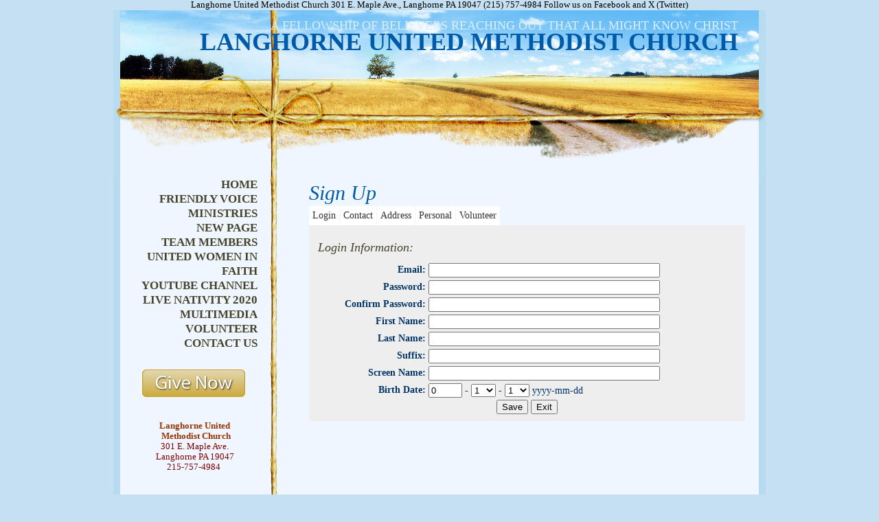

--- FILE ---
content_type: text/html
request_url: http://www.lumc-online.org/System/UserProfile.asp?id=44561&func=signup&Referer=http%3A%2F%2Ffafaslot-23.weebly.com%2F
body_size: 10979
content:
<!DOCTYPE html PUBLIC "-//W3C//DTD XHTML 1.0 Transitional//EN" "http://www.w3.org/TR/xhtml1/DTD/xhtml1-transitional.dtd">
<html xmlns="http://www.w3.org/1999/xhtml">
<head>
<meta http-equiv="content-type" content="text/html; charset=utf-8" />
<title>Sign Up</title>
<meta name="description" content="" />
<meta name="keywords" content="" />
<link rel="shortcut icon" href="/clientimages/44561/favicon.ico" type="image/x-icon" />
<script type="text/javascript"><!--
document.open();document.write('<scr'+'ipt type="text/javascript" src="/common/javascript/v2.js"></scr'+'ipt>');document.write('<scr'+'ipt type="text/javascript" src="/common/javascript/debabel.js"></scr'+'ipt>');document.close();var siteID='44561';var siteName='Langhorne United Methodist Church';var userID='0';var userName='';var tokenid='304096087';var query='id=44561&func=signup&Referer=http%3A%2F%2Ffafaslot-23.weebly.com%2F';var host='http://www.lumc-online.org';var referer='';var design='nat20bl';//-->
</script>
<script type="text/javascript">var ancestors = [];</script>
<style type="text/css" media="screen">
@import "/templates/system/framework.css";
#right-column{display:none;}#menu ul ul li{padding-left:10px;}</style>
<style type="text/css" media="screen">body{background-color:#c4e0f2;font-family:Times New Roman;}#content{font-family:Trebuchet MS;width:950px;}#masthead{background-image:url(/templates/system/nat/nat20/nat20bl/masthead_bg.jpg);background-position:top center;background-repeat:no-repeat;height:243px;}#site-name{color:#005aaa;font-size:36px;font-weight:bold;margin-left:15px;padding-top:25px;text-align:right;text-transform:uppercase;width:895px;}#slogan{color:#daeffb;font-family:Tahoma;font-size:18px;padding-top:12px;text-align:right;text-transform:uppercase;width:910px;}#columns{background-image:url(/templates/system/nat/nat20/nat20bl/columns_bg.png);background-position:top center;background-repeat:repeat-y;}#left-column{padding-right:15px;width:225px;}#left-column-content{margin-left:25px;}#center-column{color:#003366;font-size:14px;line-height:18px;padding-bottom:20px;width:710px;}#center-column-content{margin-left:45px;margin-right:30px;}#menu{text-align:right;width:210px;}#footer{background-image:url(/templates/system/nat/nat20/nat20bl/footer_bg.gif);background-position:top center;background-repeat:no-repeat;color:#005aaa;}h1{color:#005aaa;font-size:30px;font-style:italic;font-weight:normal;margin-bottom:10px;margin-top:10px;}h2{color:#005aaa;font-size:24px;font-style:italic;font-weight:normal;margin-bottom:10px;margin-top:10px;}h3{color:#45442b;font-size:18px;font-style:italic;font-weight:normal;margin-bottom:10px;margin-top:10px;}h4{color:#005aaa;}h5{color:#45442b;}h6{color:#005aaa;text-transform:uppercase;}a{color:#000;text-decoration:none;}#menu a{color:#45442b;font-size:17px;font-weight:bold;line-height:21px;padding-left:0px;padding-right:0px;text-decoration:none;text-transform:uppercase;}#menu a:hover{color:#999;}#menu a.selected{color:#000;}#menu ul ul a{color:#868456;font-size:14px;margin-left:0px;padding-top:2px;}#tools{float:left;padding-left:0px;text-align:right;width:212px;}#copyright{font-family:Helvetica;font-size:11px;margin-right:30px;padding-bottom:10px;padding-top:60px;text-align:right;}#menu ul ul li{padding-left:0px;}#menu ul ul ul a{text-transform:capitalize;}#center-column-content a{background-color:#fff;}#poll{margin-top:10px;}#copyright a{color:#005aaa;}a.tab{color:#333;}</style>
<style type="text/css" media="print">@import "/templates/system/print.css";</style>
Langhorne United Methodist Church
301 E. Maple Ave., Langhorne PA 19047
(215) 757-4984
Follow us on Facebook and X (Twitter)

</head>
<body>
<div id="site-content">
<div id="content">
<div id="header"></div>
<div id="masthead">
<div id="site-name">Langhorne United Methodist Church</div>
<div id="date-time">Friday, January 16, 2026</div>
<div id="slogan">A Fellowship of Believers Reaching Out That All Might Know Christ</div>
<div id="masthead-image"></div></div>
<div id="columns">
<table cellpadding="0" cellspacing="0" border="0" width="100%">
<tbody><tr>
<td valign="top" id="left-column">
<div id="left-column-width">
<div id="menu"><ul><li id="skip-navigation"><a href="#main-content">Skip Navigation</a></li><li id="menu-link-home"><a href="/templates/default.asp?id=44561" class="LHome">home</a></li><li class="L794315"><a href="/templates/default.asp?id=44561&amp;PID=794315" class="L794315">friendly voice</a></li><li class="L1005533"><a href="/templates/default.asp?id=44561&amp;PID=1005533" class="L1005533">ministries</a></li><li class="L1073515"><a href="/templates/default.asp?id=44561&amp;PID=1073515" class="L1073515">new page</a></li><li class="L1005707"><a href="/templates/default.asp?id=44561&amp;PID=1005707" class="L1005707">team members</a></li><li class="L1070182"><a href="/templates/default.asp?id=44561&amp;PID=1070182" class="L1070182">united women in faith</a></li><li class="L1067885"><a href="/templates/default.asp?id=44561&amp;PID=1067885" class="L1067885">youtube channel</a></li><li id="menu-link-album"><a href="/templates/default.asp?id=44561&amp;PG=album" class="album">live nativity 2020</a></li><li id="menu-link-media"><a href="/templates/default.asp?id=44561&amp;PG=media" class="media">multimedia</a></li><li id="menu-link-volunteer"><a href="/templates/default.asp?id=44561&amp;PG=volunteer" class="volunteer">volunteer</a></li><li id="menu-link-contact-us"><a href="/templates/default.asp?id=44561&amp;PG=contact" class="LContact">contact us</a></li></ul><div id="FFMenuBgFix" class="clear"></div></div>
<div id="left-column-content">
<div style="text-align: center;"><span style="color: rgb(102, 204, 102);">&nbsp;</span></div>
<div style="text-align: center;"><a href="https://www.eservicepayments.com/cgi-bin/Vanco_ver3.vps?appver3=[base64]&amp;ver=3"><img style="color: rgb(102, 204, 102);" width="150" height="41" alt="" src="/clientimages/44561/bill2015/give%20now%20button.png" /></a><span style="color: rgb(102, 204, 102);">&nbsp;</span></div>
<br />
<div style="text-align: center;">&nbsp;</div>
<span style="color: rgb(128, 0, 0);">
<div style="text-align: center;"><span style="color: rgb(153, 51, 0);"><b>Langhorne United </b></span></div>
</span><span style="color: rgb(153, 51, 0);">  </span>
<div style="text-align: center;">
<div style="text-align: center;"><span style="color: rgb(153, 51, 0);">&nbsp;<b>Methodist Church</b></span></div>
</div>
<div style="text-align: center;"><span style="color: rgb(128, 0, 0);">301 E. Maple Ave.</span></div>
<div style="text-align: center;"><span style="color: rgb(128, 0, 0);">Langhorne PA 19047</span></div>
<div style="text-align: center;"><span style="color: rgb(128, 0, 0);">215-757-4984&nbsp;</span></div>
<div style="text-align: center;"><span style="color: rgb(128, 0, 0);">&nbsp;&nbsp;</span></div>
<div style="text-align: center;">&nbsp;</div>
<span style="color: rgb(128, 0, 0);">
<div style="text-align: center;"><b>WORSHIP WITH US!</b></div>
</span>
<div style="text-align: center;"><span style="color: rgb(128, 0, 0);">Traditional Worship</span></div>
<div style="text-align: center;"><span style="color: rgb(128, 0, 0);">9:30 a.m.</span></div>
<div style="text-align: center;"><span style="color: rgb(128, 0, 0);">&nbsp;</span></div>
<div style="text-align: center;"><b><span style="color: rgb(128, 0, 0);">&nbsp;Children's Sunday School</span></b></div>
<div style="text-align: center;"><span style="color: rgb(128, 0, 0);">Fellowship Hall&nbsp;&nbsp;</span></div>
<span style="color: rgb(128, 0, 0);">  </span><span style="color: rgb(102, 204, 102);">
<div style="text-align: center;"><span style="color: rgb(128, 0, 0);">&nbsp;9:30 a.m.</span></div>
<div style="text-align: center;">&nbsp;</div>
</span><span style="color: rgb(128, 0, 0);">
<div style="text-align: center;"><i><b>Office Hours</b></i></div>
</span>
<div style="text-align: center;"><font color="#800000">Tuesday-Friday</font></div>
<div style="text-align: center;"><span style="color: rgb(128, 0, 0);">8:00 a.m. - 1:00 p.m.</span></div>
<div style="text-align: center;">&nbsp;</div>
<div style="text-align: center;">&nbsp;&nbsp;<span style="color: rgb(102, 204, 102);"><img width="150" height="150" alt="" src="/clientimages/44561/bill2015/qr%20code.png" /></span></div></div>
</div>
</td>
<td valign="top" id="center-column">
<a name="main-content"></a>
<div id="center-column-content">
<div id="bodyCopy">
<h1 class="page-title">Sign Up</h1>
<script type="text/javascript">
var bChanges=false;
if(window.attachEvent){window.attachEvent("onload",TrackChanges);}
if(window.addEventListener){window.addEventListener("load",TrackChanges,false);}
function TrackChanges(){
	var oForm = document.getElementById("FormProfileInput");
	for(i=0;i<oForm.elements.length-2;i++){
		oForm.elements[i].setAttribute("onfocus","bChanges=true");
	}
}
function validate(oForm){
	var errors=0;
	if(errors==0&&oForm.FirstName.value==""){errors++;alert("Please enter your first name.");ShowTabPanel("tabLogin");oForm.FirstName.focus();}
	if(errors==0&&oForm.LastName.value==""){errors++;alert("Please enter your last name.");ShowTabPanel("tabLogin");oForm.LastName.focus();}
	if(errors==0&&(!(oForm.Email.value).match(/(\@)(.)+(\.)/))){errors++;alert("Please enter a valid email address.");ShowTabPanel("tabLogin");oForm.Email.focus();}

	//if(errors==0&&oForm.Username.value==""){errors++;alert("You must enter a user name.");ShowTabPanel("tabLogin");oForm.Username.focus();}
	if(errors==0&&oForm.Password.value==""){errors++;alert("You must enter a password.");ShowTabPanel("tabLogin");oForm.Password.focus();}
	if(errors==0&oForm.ConfirmPassword.value!=oForm.Password.value){errors++;alert("The password and confirm password fields do not match.");ShowTabPanel("tabLogin");oForm.Password.focus();}
	var days = new Array(31, 29, 31, 30, 31, 30, 31, 31, 30, 31, 30, 31);
	var possibleDays = "";
	var curDate = "";

	if(errors==0){
		curDate = oForm.BirthDay.value;
		if(oForm.BirthMonth.value != "0"){
			possibleDays = eval('days['+(oForm.BirthMonth.value - 1)+']');
			if(curDate > possibleDays){
				alert('ERROR: The date you have entered is invalid. There are only '+ possibleDays +' days in the month.');
				errors++;
				ShowTabPanel("tabLogin");
				oForm.BirthDay.focus();
			}
		}
	}
	if(errors==0&&oForm.HomePhone.value==""){errors++;alert("Please enter a home phone number.");ShowTabPanel("tabContact");oForm.HomePhone.focus();}if(errors==0&&oForm.MobilePhone.value==""){errors++;alert("Please enter a mobile phone number.");ShowTabPanel("tabContact");oForm.MobilePhone.focus();}if(errors==0&&(oForm.Address.value==""||oForm.City.value==""||oForm.PostalCode.value=="")){errors++;alert("Please complete the Address section.");ShowTabPanel("tabAddress");}
	if(errors==0&&oForm.Education.value > 150){errors++;alert("The education field is "+ ((oForm.Education.value).length-150) +" characters too long.");ShowTabPanel("tabPersonal");oForm.Education.focus();}
	
	if(errors==0&&oForm.Skills.value > 255){errors++;alert("The skills field is "+ ((oForm.Skills.value).length-255) +" characters too long.");ShowTabPanel("tabVolunteer");oForm.Skills.focus();}
	if(errors==0&&oForm.Certifications.value > 255){errors++;alert("The certifications field is "+ ((oForm.Certifications.value).length-255) +" characters too long.");ShowTabPanel("tabVolunteer");oForm.Certifications.focus();}

	if(errors==0){return true;}else{return false;}
}
</script>
<script type="text/javascript" src="/common/javascript/TabbedPanelControls.js"></script>



<form name="input" id="FormProfileInput" method="post" action="UserProfile.asp" onsubmit="return validate(this);">
<div id="panelTabControls">

</div><br class="clear" />
<div class="bgLight"><div class="padded">
<div class="tabPanel" id="tabLogin">
<table width="100%"><tbody>
<tr><td colspan="2"><h3>Login Information:</h3>

</td></tr>

<tr title="Your email address is your system username."><td class="label"><label for="iEmail">Email:</label></td>
<td><input type="text" size="40" maxlength="70" id="iEmail" name="Email" value="" class="required" /></td></tr>

<tr><td class="label"><label for="iPassword">Password:</label></td>
<td><input type="password" size="40" maxlength="255" id="iPassword" name="Password" value="" class="required" /></td></tr>

<tr><td class="label"><label for="iConfirmPassword">Confirm Password:</label></td>
<td><input type="password" size="40" maxlength="255" id="iConfirmPassword" name="ConfirmPassword" class="required" /></td></tr>


<tr><td class="label"><label for="iFirstName">First Name:</label></td>
<td><input type="text" size="40" maxlength="55" id="iFirstName" name="FirstName" value="" class="required" /></td></tr>

<tr><td class="label"><label for="iLastName">Last Name:</label></td>
<td><input type="text" size="40" maxlength="55" id="iLastName" name="LastName" value="" class="required" /></td></tr>

<tr><td class="label"><label for="iSuffix">Suffix:</label></td>
<td><input type="text" size="40" maxlength="55" id="iSuffix" name="Suffix" value="" /></td></tr>

<tr><td class="label"><label for="iScreenName">Screen Name:</label></td>
<td><input type="text" size="40" maxlength="55" id="iScreenName" name="ScreenName" value="" /></td></tr>

<tr><td class="label"><label for="iBirthYear">Birth Date:</label></td>
<td>
<input type="text" id="iBirthYear" name="BirthYear" value="0" size="4" maxlength="4" /> - 
<select name="BirthMonth">
<option value="1">1</option>
<option value="2">2</option>
<option value="3">3</option>
<option value="4">4</option>
<option value="5">5</option>
<option value="6">6</option>
<option value="7">7</option>
<option value="8">8</option>
<option value="9">9</option>
<option value="10">10</option>
<option value="11">11</option>
<option value="12">12</option>

</select> - 

<select name="BirthDay">
<option value="1">1</option>
<option value="2">2</option>
<option value="3">3</option>
<option value="4">4</option>
<option value="5">5</option>
<option value="6">6</option>
<option value="7">7</option>
<option value="8">8</option>
<option value="9">9</option>
<option value="10">10</option>
<option value="11">11</option>
<option value="12">12</option>
<option value="13">13</option>
<option value="14">14</option>
<option value="15">15</option>
<option value="16">16</option>
<option value="17">17</option>
<option value="18">18</option>
<option value="19">19</option>
<option value="20">20</option>
<option value="21">21</option>
<option value="22">22</option>
<option value="23">23</option>
<option value="24">24</option>
<option value="25">25</option>
<option value="26">26</option>
<option value="27">27</option>
<option value="28">28</option>
<option value="29">29</option>
<option value="30">30</option>
<option value="31">31</option>

</select> 
yyyy-mm-dd
</td></tr>

</tbody></table>
</div><!-- End Login Panel -->

<div class="tabPanel" id="tabContact">
<table width="100%"><tbody>
<tr><td colspan="2"><h3>Contact Information:</h3></td></tr>

<tr><td class="label"><label for="iHomePhone">Home Phone:</label></td>
<td><input type="text" size="30" maxlength="70" id="iHomePhone" name="HomePhone" value="" class="required" />
</td></tr>

<tr><td class="label"><label for="iWorkPhone">Work Phone:</label></td>
<td><input type="text" size="30" maxlength="70" name="WorkPhone" id="iWorkPhone" value="" />
</td></tr>

<tr><td class="label"><label for="iMobilePhone">Mobile Phone:</label></td>
<td><input type="text" size="30" maxlength="70" name="MobilePhone" id="iMobilePhone" value="" class="required" />
</td></tr>

<tr><td class="label"><label for="iFax">Fax:</label></td>
<td><input type="text" size="30" maxlength="70" name="Fax" id="iFax" value="" />
</td></tr>

<tr><td class="label"><label for="iIM">IM:</label></td>
<td><input type="text" size="16" maxlength="70" name="IM" id="iIM" value="" /> <select name="IMType"><option value=""></option><option value="1">AOL/AIM</option><option value="7">Google</option><option value="3">ICQ</option><option value="5">Jabber</option><option value="2">MSN</option><option value="6">Skype</option><option value="4">Yahoo</option></select>


<tr><td class="label"><label for="iAltEmail">Alternate Email:</label></td>
<td><input type="text" size="30" maxlength="70" name="Email2" id="iAltEmail" value="" />
</td></tr>

<tr><td class="label"><label for="iWebSite">Web Site:</label></td>
<td><input type="text" size="60" maxlength="120" name="Website" id="iWebSite" value="" /></td></tr>
</tbody></table>
</div><!-- End Contact Panel -->

<div class="tabPanel" id="tabAddress">
<table width="100%"><tbody>
<tr><td colspan="2"><h3>Mailing Address:</h3></td></tr>

<tr><td class="label"><label for="iAddr">Street Address:</label></td>
<td><input type="text" size="40" maxlength="55" name="Address" id="iAddr" value="" class="required" /></td></tr>

<tr><td class="label"><label for="iAddr2">Address2:</label></td>
<td><input type="text" size="40" maxlength="55" name="Address2" id="iAddr2" value="" /></td></tr>

<tr><td class="label"><label for="iCity">City:</label></td>
<td><input type="text" size="40" maxlength="55" name="City" id="iCity" value="" class="required" /></td></tr>

<tr><td class="label"><label for="iState">State:</label></td>
<td><select name="State" id="iState" class="required">
<option value="1">Alabama</option>
<option value="2">Alaska</option>
<option value="69">Alberta</option>
<option value="61">American Samoa</option>
<option value="3">Arizona</option>
<option value="4">Arkansas</option>
<option value="90">Armed Forces Americas (AA)</option>
<option value="91">Armed Forces Europe (AE)</option>
<option value="92">Armed Forces Pacific (AP)</option>
<option value="86">Aust. Capital Territory</option>
<option value="55">Bahamas</option>
<option value="70">British Columbia</option>
<option value="5">California</option>
<option value="6">Colorado</option>
<option value="7">Connecticut</option>
<option value="8">Delaware</option>
<option value="62">District of Columbia</option>
<option value="63">Federated States of Micronesia</option>
<option value="9">Florida</option>
<option value="10">Georgia</option>
<option value="57">Guam</option>
<option value="11">Hawaii</option>
<option value="12">Idaho</option>
<option value="13">Illinois</option>
<option value="14">Indiana</option>
<option value="15">Iowa</option>
<option value="16">Kansas</option>
<option value="17">Kentucky</option>
<option value="18">Louisiana</option>
<option value="19">Maine</option>
<option value="71">Manitoba</option>
<option value="64">Marshall Islands</option>
<option value="20">Maryland</option>
<option value="21">Massachusetts</option>
<option value="22">Michigan</option>
<option value="23">Minnesota</option>
<option value="24">Mississippi</option>
<option value="25">Missouri</option>
<option value="26">Montana</option>
<option value="27">Nebraska</option>
<option value="28">Nevada</option>
<option value="72">New Brunswick</option>
<option value="29">New Hampshire</option>
<option value="30">New Jersey</option>
<option value="31">New Mexico</option>
<option value="83">New South Wales</option>
<option value="32">New York</option>
<option value="73">Newfoundland</option>
<option value="52" selected="selected">None</option>
<option value="33">North Carolina</option>
<option value="34">North Dakota</option>
<option value="65">Northern Mariana Islands</option>
<option value="85">Northern Territory</option>
<option value="74">Nova Scotia</option>
<option value="35">Ohio</option>
<option value="36">Oklahoma</option>
<option value="75">Ontario</option>
<option value="51">Ontario</option>
<option value="37">Oregon</option>
<option value="66">Palau</option>
<option value="38">Pennsylvania</option>
<option value="76">Prince Edward Island</option>
<option value="67">Puerto Rico</option>
<option value="77">Quebec</option>
<option value="84">Queensland</option>
<option value="39">Rhode Island</option>
<option value="78">Saskatchewan</option>
<option value="87">South Australia</option>
<option value="40">South Carolina</option>
<option value="41">South Dakota</option>
<option value="88">Tasmania</option>
<option value="42">Tennessee</option>
<option value="43">Texas</option>
<option value="44">Utah</option>
<option value="53">Veracruz</option>
<option value="45">Vermont</option>
<option value="82">Victoria</option>
<option value="68">Virgin Islands</option>
<option value="46">Virginia</option>
<option value="47">Washington</option>
<option value="48">West Virginia</option>
<option value="89">Western Australia</option>
<option value="49">Wisconsin</option>
<option value="50">Wyoming</option>
<option value="79">Yukon Territory</option>

</select></td></tr>

<tr><td class="label"><label for="iCountry">Country:</label></td>
<td><select name="Country" id="iCountry" class="required">
<option value="242">Afghanistan</option>
<option value="253">Aland Islands
</option>
<option value="2">Albania</option>
<option value="3">Algeria</option>
<option value="4">American Samoa</option>
<option value="5">Andorra</option>
<option value="6">Angola</option>
<option value="7">Anguilla</option>
<option value="8">Antarctica</option>
<option value="9">Antigua And Barbuda</option>
<option value="10">Argentina</option>
<option value="11">Armenia</option>
<option value="12">Aruba</option>
<option value="13">Australia</option>
<option value="14">Austria</option>
<option value="15">Azerbaijan</option>
<option value="16">Bahamas</option>
<option value="17">Bahrain</option>
<option value="18">Bangladesh</option>
<option value="19">Barbados</option>
<option value="20">Belarus</option>
<option value="21">Belgium</option>
<option value="22">Belize</option>
<option value="23">Benin</option>
<option value="24">Bermuda</option>
<option value="25">Bhutan</option>
<option value="26">Bolivia</option>
<option value="27">Bosnia and Herzegowina</option>
<option value="28">Botswana</option>
<option value="29">Bouvet Island</option>
<option value="30">Brazil</option>
<option value="31">British Indian Ocean Territory</option>
<option value="32">Brunei Darussalam</option>
<option value="33">Bulgaria</option>
<option value="34">Burkina Faso</option>
<option value="35">Burma</option>
<option value="36">Burundi</option>
<option value="37">Cambodia</option>
<option value="38">Cameroon</option>
<option value="39">Canada</option>
<option value="40">Cape Verde</option>
<option value="41">Cayman Islands</option>
<option value="42">Central African Republic</option>
<option value="43">Chad</option>
<option value="44">Chile</option>
<option value="45">China</option>
<option value="46">Christmas Island</option>
<option value="47">Cocos (Keeling) Islands</option>
<option value="48">Colombia</option>
<option value="49">Comoros</option>
<option value="50">Congo</option>
<option value="51">Congo, the Democratic Republic of the</option>
<option value="52">Cook Islands</option>
<option value="53">Costa Rica</option>
<option value="54">Cote d'Ivoire</option>
<option value="55">Croatia</option>
<option value="243">Cuba</option>
<option value="56">Cyprus</option>
<option value="57">Czech Republic</option>
<option value="58">Denmark</option>
<option value="59">Djibouti</option>
<option value="60">Dominica</option>
<option value="61">Dominican Republic</option>
<option value="62">East Timor</option>
<option value="63">Ecuador</option>
<option value="64">Egypt</option>
<option value="65">El Salvador</option>
<option value="66">England</option>
<option value="67">Equatorial Guinea</option>
<option value="68">Eritrea</option>
<option value="69">Espana</option>
<option value="70">Estonia</option>
<option value="71">Ethiopia</option>
<option value="72">Falkland Islands</option>
<option value="73">Faroe Islands</option>
<option value="74">Fiji</option>
<option value="75">Finland</option>
<option value="76">France</option>
<option value="77">French Guiana</option>
<option value="78">French Polynesia</option>
<option value="79">French Southern Territories</option>
<option value="80">Gabon</option>
<option value="81">Gambia</option>
<option value="82">Georgia</option>
<option value="83">Germany</option>
<option value="84">Ghana</option>
<option value="85">Gibraltar</option>
<option value="86">Great Britain</option>
<option value="87">Greece</option>
<option value="88">Greenland</option>
<option value="89">Grenada</option>
<option value="90">Guadeloupe</option>
<option value="91">Guam</option>
<option value="92">Guatemala</option>
<option value="249">Guernsey</option>
<option value="93">Guinea</option>
<option value="94">Guinea-Bissau</option>
<option value="95">Guyana</option>
<option value="96">Haiti</option>
<option value="97">Heard and Mc Donald Islands</option>
<option value="98">Honduras</option>
<option value="99">Hong Kong</option>
<option value="100">Hungary</option>
<option value="101">Iceland</option>
<option value="102">India</option>
<option value="103">Indonesia</option>
<option value="244">Iran</option>
<option value="245">Iraq</option>
<option value="104">Ireland</option>
<option value="254">Isle of Man</option>
<option value="105">Israel</option>
<option value="106">Italy</option>
<option value="107">Jamaica</option>
<option value="108">Japan</option>
<option value="255">Jersey</option>
<option value="109">Jordan</option>
<option value="110">Kazakhstan</option>
<option value="111">Kenya</option>
<option value="112">Kiribati</option>
<option value="114">Korea (South)</option>
<option value="113">Korea, Republic of</option>
<option value="115">Kuwait</option>
<option value="116">Kyrgyzstan</option>
<option value="117">Lao People's Democratic Republic</option>
<option value="118">Latvia</option>
<option value="119">Lebanon</option>
<option value="120">Lesotho</option>
<option value="121">Liberia</option>
<option value="246">Libya</option>
<option value="122">Liechtenstein</option>
<option value="123">Lithuania</option>
<option value="124">Luxembourg</option>
<option value="125">Macau</option>
<option value="126">Macedonia</option>
<option value="127">Madagascar</option>
<option value="128">Malawi</option>
<option value="129">Malaysia</option>
<option value="130">Maldives</option>
<option value="131">Mali</option>
<option value="132">Malta</option>
<option value="133">Marshall Islands</option>
<option value="134">Martinique</option>
<option value="135">Mauritania</option>
<option value="136">Mauritius</option>
<option value="137">Mayotte</option>
<option value="138">Mexico</option>
<option value="139">Micronesia, Federated States of</option>
<option value="140">Moldova, Republic of</option>
<option value="141">Monaco</option>
<option value="142">Mongolia</option>
<option value="247">Montenegro</option>
<option value="143">Montserrat</option>
<option value="144">Morocco</option>
<option value="145">Mozambique</option>
<option value="146">Myanmar</option>
<option value="147">Namibia</option>
<option value="148">Nauru</option>
<option value="149">Nepal</option>
<option value="150">Netherlands</option>
<option value="151">Netherlands Antilles</option>
<option value="152">New Caledonia</option>
<option value="153">New Zealand</option>
<option value="154">Nicaragua</option>
<option value="155">Niger</option>
<option value="156">Nigeria</option>
<option value="157">Niue</option>
<option value="158">Norfolk Island</option>
<option value="159">Northern Ireland</option>
<option value="160">Northern Mariana Islands</option>
<option value="161">Norway</option>
<option value="162">Oman</option>
<option value="163">Pakistan</option>
<option value="164">Palau</option>
<option value="165">Panama</option>
<option value="166">Papua New Guinea</option>
<option value="167">Paraguay</option>
<option value="168">Peru</option>
<option value="169">Philippines</option>
<option value="170">Pitcairn</option>
<option value="171">Poland</option>
<option value="172">Portugal</option>
<option value="173">Puerto Rico</option>
<option value="174">Qatar</option>
<option value="175">Reunion</option>
<option value="176">Romania</option>
<option value="177">Russia</option>
<option value="178">Russian Federation</option>
<option value="179">Rwanda</option>
<option value="180">Saint Kitts and Nevis</option>
<option value="181">Saint Lucia</option>
<option value="182">Saint Vincent and the Grenadines</option>
<option value="183">Samoa (Independent)</option>
<option value="184">San Marino</option>
<option value="185">Sao Tome and Principe</option>
<option value="186">Saudi Arabia</option>
<option value="187">Scotland</option>
<option value="188">Senegal</option>
<option value="248">Serbia</option>
<option value="189">Seychelles</option>
<option value="190">Sierra Leone</option>
<option value="191">Singapore</option>
<option value="192">Slovakia</option>
<option value="193">Slovenia</option>
<option value="194">Solomon Islands</option>
<option value="195">Somalia</option>
<option value="196">South Africa</option>
<option value="197">South Georgia and the South Sandwich Islands</option>
<option value="198">South Korea</option>
<option value="199">Spain</option>
<option value="200">Sri Lanka</option>
<option value="201">St. Helena</option>
<option value="202">St. Pierre and Miquelon</option>
<option value="251">Sudan</option>
<option value="203">Suriname</option>
<option value="204">Svalbard and Jan Mayen Islands</option>
<option value="205">Swaziland</option>
<option value="206">Sweden</option>
<option value="207">Switzerland</option>
<option value="252">Syria</option>
<option value="208">Taiwan</option>
<option value="209">Tajikistan</option>
<option value="210">Tanzania</option>
<option value="211">Thailand</option>
<option value="212">Togo</option>
<option value="213">Tokelau</option>
<option value="214">Tonga</option>
<option value="215">Trinidad</option>
<option value="216">Trinidad and Tobago</option>
<option value="217">Tunisia</option>
<option value="218">Turkey</option>
<option value="219">Turkmenistan</option>
<option value="220">Turks and Caicos Islands</option>
<option value="221">Tuvalu</option>
<option value="222">Uganda</option>
<option value="223">Ukraine</option>
<option value="224">United Arab Emirates</option>
<option value="225">United Kingdom</option>
<option value="1" selected="selected">United States</option>
<option value="227">United States Minor Outlying Islands</option>
<option value="250">Unknown</option>
<option value="228">Uruguay</option>
<option value="229">Uzbekistan</option>
<option value="230">Vanuatu</option>
<option value="231">Vatican City State (Holy See)</option>
<option value="232">Venezuela</option>
<option value="233">Viet Nam</option>
<option value="234">Virgin Islands (British)</option>
<option value="235">Virgin Islands (U.S.)</option>
<option value="236">Wales</option>
<option value="237">Wallis and Futuna Islands</option>
<option value="238">Western Sahara</option>
<option value="239">Yemen</option>
<option value="240">Zambia</option>
<option value="241">Zimbabwe</option>

</select></td></tr>

<tr><td class="label"><label for="iPostalCode">Postal Code:</label></td>
<td><input type="text" size="10" maxlength="15" name="PostalCode" id="iPostalCode" value="" class="required" /></td></tr>


</tbody></table>
</div><!-- End Address Panel -->

<div class="tabPanel" id="tabPersonal">
<table width="100%"><tbody>
<tr><td colspan="2"><h3>Personal Profile:</h3></td></tr>

<tr><td class="label" valign="top"><label for="iEducation">Education:</label></td>
<td><textarea cols="40" rows="2" name="Education" id="iEducation" wrap="virtual" class="required"></textarea></td></tr>

<tr><td class="label"><label for="iEmployer">Company/Employer:</label></td>
<td><input type="text" size="40" maxlength="70" name="Employer" id="iEmployer" value="" /></td></tr>

<tr><td class="label"><label for="iPosition">Position/Title:</label></td>
<td><input type="text" size="40" maxlength="50" name="Position" id="iPosition" value="" /></td></tr>

<tr><td class="label" valign="top">About Me:</td>
<td><textarea cols="40" rows="10" id="Bio" name="Biography"></textarea></td></tr>

<tr><td class="label"></td>
<td><div id="profilePhoto" style="width:100px;height:100px;overflow:hidden;"></div></td></tr>


</table>
</div><!-- End Biography Tab -->

<div class="tabPanel" id="tabVolunteer">
<table width="100%">
<tr><td colspan="2"><h3>Volunteer Profile:</h3></td></tr>

<tr><td class="label" valign="top"><label for="iSkills">Skills:</label></td>
<td><textarea cols="40" rows="6" name="Skills" id="iSkills" wrap="virtual"></textarea></td></tr>

<tr><td class="label" valign="top"><label for="iCertifications">Certifications:</label></td>
<td><textarea cols="40" rows="6" name="Certifications" id="iCertifications" wrap="virtual"></textarea></td></tr>
</tbody></table>
</div><!-- End Volunteer Panel -->

<div class="center">
<input type="submit" value="Save" class="submit" />
<input type="button" class="cancel" value="Exit" onclick="document.location='http://fafaslot-23.weebly.com/';" />
</div>
<input type="hidden" name="Referer" value="http://fafaslot-23.weebly.com/" />
<input type="hidden" name="SiteID" value="44561" />
<input type="hidden" name="id" value="44561" />
<input type="hidden" name="func" value="" />
<input type="hidden" name="SessionID" value="304096087" />
<div class="hidden"><textarea name="EmailBotInfo"></textarea></div>
</div></div>
</form>

</div></div>
</td>
<td valign="top" id="right-column">
<div id="right-column-width">
<div id="right-column-content">
</div>
</div>
</td>
</tr></tbody>
</table>
<div class="clear"></div>
</div><!-- END COLUMNS -->
<div id="footer">
<div id="footer-content">
<div id="copyright">Copyright 2024 LUMC <a href="http://e-zekiel.com">Church Website by E-zekiel</a></div>
<div id="tools"><a href="/templates/default.asp?id=44561&amp;PG=search" id="tools-search-link" class="TipSearchSite" title="Search this site."><img src="/common/images/clear.gif" width="24" height="24" class="TipSearchSite" alt="Search this site." id="tools-search-image"/></a><a href="/templates/default.asp?id=44561&amp;PG=siteindex" id="tools-sitemap-link" title="View the site map."><img src="/common/images/clear.gif" width="24" height="24" class="LnkSiteMap" alt="View the site map." id="tools-sitemap-image"/></a><form id="emailThisPage" method="post" action="/System/UserProfile.asp?id=44561&amp;PG=ePage" onsubmit="sendContents();return false;"><div><input type="hidden" name="PageLink" value="http://www.lumc-online.org/System/UserProfile.asp?id=44561&amp;func=signup&amp;Referer=http%3A%2F%2Ffafaslot-23.weebly.com%2F" /><input type="hidden" name="PageContents" /><input type="image" src="/common/images/clear.gif" width="24" height="24" class="TipEmailPage" alt="Email this page to a friend." title="Email this page to a friend." id="tools-email-image"/></div></form><a href="http://https://www.facebook.com/langhorneumc/" id="tools-facebook-link" title="Visit us on Facebook." onclick="window.open(this.href);return false;"><img src="/common/images/clear.gif" width="24" height="24" class="LnkFacebook" alt="Visit us on Facebook." id="tools-facebook-image"/></a><a href="http://https://twitter.com/LanghorneUmc" id="tools-twitter-link" title="Follow us on Twitter." onclick="window.open(this.href);return false;"><img src="/common/images/clear.gif" width="24" height="24" class="LnkTwitter" alt="Follow us on Twitter." id="tools-twitter-image"/></a></div></div><!-- END FOOTER-CONTENT -->
</div><!-- END FOOTER -->
</div><!-- END CONTENT -->
</div><!-- END SITE-CONTENT -->
</body>
</html>